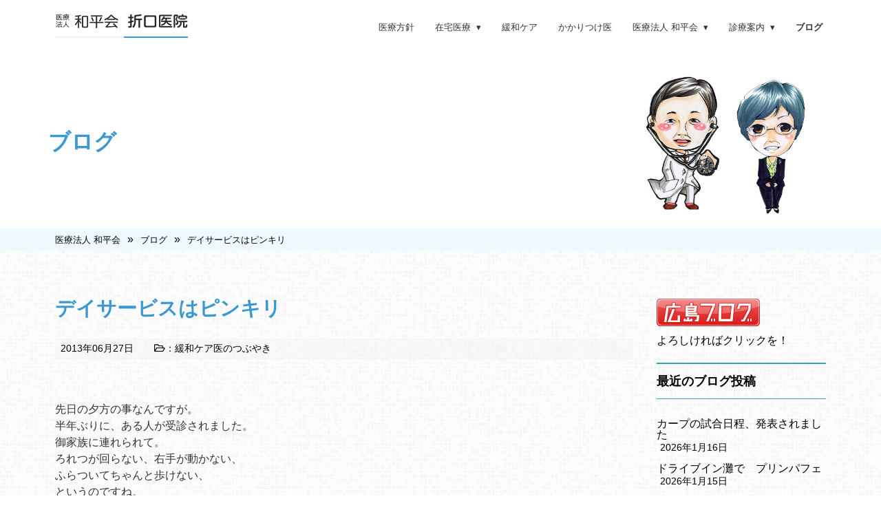

--- FILE ---
content_type: text/html; charset=utf-8
request_url: https://www.google.com/recaptcha/api2/anchor?ar=1&k=6Le_JUYaAAAAAFlfWNcT64b2FYAoYvQkKPrP0BPN&co=aHR0cHM6Ly93YWhlaS5vci5qcDo0NDM.&hl=en&v=PoyoqOPhxBO7pBk68S4YbpHZ&theme=light&size=normal&anchor-ms=20000&execute-ms=30000&cb=m2iccd2ulad3
body_size: 50312
content:
<!DOCTYPE HTML><html dir="ltr" lang="en"><head><meta http-equiv="Content-Type" content="text/html; charset=UTF-8">
<meta http-equiv="X-UA-Compatible" content="IE=edge">
<title>reCAPTCHA</title>
<style type="text/css">
/* cyrillic-ext */
@font-face {
  font-family: 'Roboto';
  font-style: normal;
  font-weight: 400;
  font-stretch: 100%;
  src: url(//fonts.gstatic.com/s/roboto/v48/KFO7CnqEu92Fr1ME7kSn66aGLdTylUAMa3GUBHMdazTgWw.woff2) format('woff2');
  unicode-range: U+0460-052F, U+1C80-1C8A, U+20B4, U+2DE0-2DFF, U+A640-A69F, U+FE2E-FE2F;
}
/* cyrillic */
@font-face {
  font-family: 'Roboto';
  font-style: normal;
  font-weight: 400;
  font-stretch: 100%;
  src: url(//fonts.gstatic.com/s/roboto/v48/KFO7CnqEu92Fr1ME7kSn66aGLdTylUAMa3iUBHMdazTgWw.woff2) format('woff2');
  unicode-range: U+0301, U+0400-045F, U+0490-0491, U+04B0-04B1, U+2116;
}
/* greek-ext */
@font-face {
  font-family: 'Roboto';
  font-style: normal;
  font-weight: 400;
  font-stretch: 100%;
  src: url(//fonts.gstatic.com/s/roboto/v48/KFO7CnqEu92Fr1ME7kSn66aGLdTylUAMa3CUBHMdazTgWw.woff2) format('woff2');
  unicode-range: U+1F00-1FFF;
}
/* greek */
@font-face {
  font-family: 'Roboto';
  font-style: normal;
  font-weight: 400;
  font-stretch: 100%;
  src: url(//fonts.gstatic.com/s/roboto/v48/KFO7CnqEu92Fr1ME7kSn66aGLdTylUAMa3-UBHMdazTgWw.woff2) format('woff2');
  unicode-range: U+0370-0377, U+037A-037F, U+0384-038A, U+038C, U+038E-03A1, U+03A3-03FF;
}
/* math */
@font-face {
  font-family: 'Roboto';
  font-style: normal;
  font-weight: 400;
  font-stretch: 100%;
  src: url(//fonts.gstatic.com/s/roboto/v48/KFO7CnqEu92Fr1ME7kSn66aGLdTylUAMawCUBHMdazTgWw.woff2) format('woff2');
  unicode-range: U+0302-0303, U+0305, U+0307-0308, U+0310, U+0312, U+0315, U+031A, U+0326-0327, U+032C, U+032F-0330, U+0332-0333, U+0338, U+033A, U+0346, U+034D, U+0391-03A1, U+03A3-03A9, U+03B1-03C9, U+03D1, U+03D5-03D6, U+03F0-03F1, U+03F4-03F5, U+2016-2017, U+2034-2038, U+203C, U+2040, U+2043, U+2047, U+2050, U+2057, U+205F, U+2070-2071, U+2074-208E, U+2090-209C, U+20D0-20DC, U+20E1, U+20E5-20EF, U+2100-2112, U+2114-2115, U+2117-2121, U+2123-214F, U+2190, U+2192, U+2194-21AE, U+21B0-21E5, U+21F1-21F2, U+21F4-2211, U+2213-2214, U+2216-22FF, U+2308-230B, U+2310, U+2319, U+231C-2321, U+2336-237A, U+237C, U+2395, U+239B-23B7, U+23D0, U+23DC-23E1, U+2474-2475, U+25AF, U+25B3, U+25B7, U+25BD, U+25C1, U+25CA, U+25CC, U+25FB, U+266D-266F, U+27C0-27FF, U+2900-2AFF, U+2B0E-2B11, U+2B30-2B4C, U+2BFE, U+3030, U+FF5B, U+FF5D, U+1D400-1D7FF, U+1EE00-1EEFF;
}
/* symbols */
@font-face {
  font-family: 'Roboto';
  font-style: normal;
  font-weight: 400;
  font-stretch: 100%;
  src: url(//fonts.gstatic.com/s/roboto/v48/KFO7CnqEu92Fr1ME7kSn66aGLdTylUAMaxKUBHMdazTgWw.woff2) format('woff2');
  unicode-range: U+0001-000C, U+000E-001F, U+007F-009F, U+20DD-20E0, U+20E2-20E4, U+2150-218F, U+2190, U+2192, U+2194-2199, U+21AF, U+21E6-21F0, U+21F3, U+2218-2219, U+2299, U+22C4-22C6, U+2300-243F, U+2440-244A, U+2460-24FF, U+25A0-27BF, U+2800-28FF, U+2921-2922, U+2981, U+29BF, U+29EB, U+2B00-2BFF, U+4DC0-4DFF, U+FFF9-FFFB, U+10140-1018E, U+10190-1019C, U+101A0, U+101D0-101FD, U+102E0-102FB, U+10E60-10E7E, U+1D2C0-1D2D3, U+1D2E0-1D37F, U+1F000-1F0FF, U+1F100-1F1AD, U+1F1E6-1F1FF, U+1F30D-1F30F, U+1F315, U+1F31C, U+1F31E, U+1F320-1F32C, U+1F336, U+1F378, U+1F37D, U+1F382, U+1F393-1F39F, U+1F3A7-1F3A8, U+1F3AC-1F3AF, U+1F3C2, U+1F3C4-1F3C6, U+1F3CA-1F3CE, U+1F3D4-1F3E0, U+1F3ED, U+1F3F1-1F3F3, U+1F3F5-1F3F7, U+1F408, U+1F415, U+1F41F, U+1F426, U+1F43F, U+1F441-1F442, U+1F444, U+1F446-1F449, U+1F44C-1F44E, U+1F453, U+1F46A, U+1F47D, U+1F4A3, U+1F4B0, U+1F4B3, U+1F4B9, U+1F4BB, U+1F4BF, U+1F4C8-1F4CB, U+1F4D6, U+1F4DA, U+1F4DF, U+1F4E3-1F4E6, U+1F4EA-1F4ED, U+1F4F7, U+1F4F9-1F4FB, U+1F4FD-1F4FE, U+1F503, U+1F507-1F50B, U+1F50D, U+1F512-1F513, U+1F53E-1F54A, U+1F54F-1F5FA, U+1F610, U+1F650-1F67F, U+1F687, U+1F68D, U+1F691, U+1F694, U+1F698, U+1F6AD, U+1F6B2, U+1F6B9-1F6BA, U+1F6BC, U+1F6C6-1F6CF, U+1F6D3-1F6D7, U+1F6E0-1F6EA, U+1F6F0-1F6F3, U+1F6F7-1F6FC, U+1F700-1F7FF, U+1F800-1F80B, U+1F810-1F847, U+1F850-1F859, U+1F860-1F887, U+1F890-1F8AD, U+1F8B0-1F8BB, U+1F8C0-1F8C1, U+1F900-1F90B, U+1F93B, U+1F946, U+1F984, U+1F996, U+1F9E9, U+1FA00-1FA6F, U+1FA70-1FA7C, U+1FA80-1FA89, U+1FA8F-1FAC6, U+1FACE-1FADC, U+1FADF-1FAE9, U+1FAF0-1FAF8, U+1FB00-1FBFF;
}
/* vietnamese */
@font-face {
  font-family: 'Roboto';
  font-style: normal;
  font-weight: 400;
  font-stretch: 100%;
  src: url(//fonts.gstatic.com/s/roboto/v48/KFO7CnqEu92Fr1ME7kSn66aGLdTylUAMa3OUBHMdazTgWw.woff2) format('woff2');
  unicode-range: U+0102-0103, U+0110-0111, U+0128-0129, U+0168-0169, U+01A0-01A1, U+01AF-01B0, U+0300-0301, U+0303-0304, U+0308-0309, U+0323, U+0329, U+1EA0-1EF9, U+20AB;
}
/* latin-ext */
@font-face {
  font-family: 'Roboto';
  font-style: normal;
  font-weight: 400;
  font-stretch: 100%;
  src: url(//fonts.gstatic.com/s/roboto/v48/KFO7CnqEu92Fr1ME7kSn66aGLdTylUAMa3KUBHMdazTgWw.woff2) format('woff2');
  unicode-range: U+0100-02BA, U+02BD-02C5, U+02C7-02CC, U+02CE-02D7, U+02DD-02FF, U+0304, U+0308, U+0329, U+1D00-1DBF, U+1E00-1E9F, U+1EF2-1EFF, U+2020, U+20A0-20AB, U+20AD-20C0, U+2113, U+2C60-2C7F, U+A720-A7FF;
}
/* latin */
@font-face {
  font-family: 'Roboto';
  font-style: normal;
  font-weight: 400;
  font-stretch: 100%;
  src: url(//fonts.gstatic.com/s/roboto/v48/KFO7CnqEu92Fr1ME7kSn66aGLdTylUAMa3yUBHMdazQ.woff2) format('woff2');
  unicode-range: U+0000-00FF, U+0131, U+0152-0153, U+02BB-02BC, U+02C6, U+02DA, U+02DC, U+0304, U+0308, U+0329, U+2000-206F, U+20AC, U+2122, U+2191, U+2193, U+2212, U+2215, U+FEFF, U+FFFD;
}
/* cyrillic-ext */
@font-face {
  font-family: 'Roboto';
  font-style: normal;
  font-weight: 500;
  font-stretch: 100%;
  src: url(//fonts.gstatic.com/s/roboto/v48/KFO7CnqEu92Fr1ME7kSn66aGLdTylUAMa3GUBHMdazTgWw.woff2) format('woff2');
  unicode-range: U+0460-052F, U+1C80-1C8A, U+20B4, U+2DE0-2DFF, U+A640-A69F, U+FE2E-FE2F;
}
/* cyrillic */
@font-face {
  font-family: 'Roboto';
  font-style: normal;
  font-weight: 500;
  font-stretch: 100%;
  src: url(//fonts.gstatic.com/s/roboto/v48/KFO7CnqEu92Fr1ME7kSn66aGLdTylUAMa3iUBHMdazTgWw.woff2) format('woff2');
  unicode-range: U+0301, U+0400-045F, U+0490-0491, U+04B0-04B1, U+2116;
}
/* greek-ext */
@font-face {
  font-family: 'Roboto';
  font-style: normal;
  font-weight: 500;
  font-stretch: 100%;
  src: url(//fonts.gstatic.com/s/roboto/v48/KFO7CnqEu92Fr1ME7kSn66aGLdTylUAMa3CUBHMdazTgWw.woff2) format('woff2');
  unicode-range: U+1F00-1FFF;
}
/* greek */
@font-face {
  font-family: 'Roboto';
  font-style: normal;
  font-weight: 500;
  font-stretch: 100%;
  src: url(//fonts.gstatic.com/s/roboto/v48/KFO7CnqEu92Fr1ME7kSn66aGLdTylUAMa3-UBHMdazTgWw.woff2) format('woff2');
  unicode-range: U+0370-0377, U+037A-037F, U+0384-038A, U+038C, U+038E-03A1, U+03A3-03FF;
}
/* math */
@font-face {
  font-family: 'Roboto';
  font-style: normal;
  font-weight: 500;
  font-stretch: 100%;
  src: url(//fonts.gstatic.com/s/roboto/v48/KFO7CnqEu92Fr1ME7kSn66aGLdTylUAMawCUBHMdazTgWw.woff2) format('woff2');
  unicode-range: U+0302-0303, U+0305, U+0307-0308, U+0310, U+0312, U+0315, U+031A, U+0326-0327, U+032C, U+032F-0330, U+0332-0333, U+0338, U+033A, U+0346, U+034D, U+0391-03A1, U+03A3-03A9, U+03B1-03C9, U+03D1, U+03D5-03D6, U+03F0-03F1, U+03F4-03F5, U+2016-2017, U+2034-2038, U+203C, U+2040, U+2043, U+2047, U+2050, U+2057, U+205F, U+2070-2071, U+2074-208E, U+2090-209C, U+20D0-20DC, U+20E1, U+20E5-20EF, U+2100-2112, U+2114-2115, U+2117-2121, U+2123-214F, U+2190, U+2192, U+2194-21AE, U+21B0-21E5, U+21F1-21F2, U+21F4-2211, U+2213-2214, U+2216-22FF, U+2308-230B, U+2310, U+2319, U+231C-2321, U+2336-237A, U+237C, U+2395, U+239B-23B7, U+23D0, U+23DC-23E1, U+2474-2475, U+25AF, U+25B3, U+25B7, U+25BD, U+25C1, U+25CA, U+25CC, U+25FB, U+266D-266F, U+27C0-27FF, U+2900-2AFF, U+2B0E-2B11, U+2B30-2B4C, U+2BFE, U+3030, U+FF5B, U+FF5D, U+1D400-1D7FF, U+1EE00-1EEFF;
}
/* symbols */
@font-face {
  font-family: 'Roboto';
  font-style: normal;
  font-weight: 500;
  font-stretch: 100%;
  src: url(//fonts.gstatic.com/s/roboto/v48/KFO7CnqEu92Fr1ME7kSn66aGLdTylUAMaxKUBHMdazTgWw.woff2) format('woff2');
  unicode-range: U+0001-000C, U+000E-001F, U+007F-009F, U+20DD-20E0, U+20E2-20E4, U+2150-218F, U+2190, U+2192, U+2194-2199, U+21AF, U+21E6-21F0, U+21F3, U+2218-2219, U+2299, U+22C4-22C6, U+2300-243F, U+2440-244A, U+2460-24FF, U+25A0-27BF, U+2800-28FF, U+2921-2922, U+2981, U+29BF, U+29EB, U+2B00-2BFF, U+4DC0-4DFF, U+FFF9-FFFB, U+10140-1018E, U+10190-1019C, U+101A0, U+101D0-101FD, U+102E0-102FB, U+10E60-10E7E, U+1D2C0-1D2D3, U+1D2E0-1D37F, U+1F000-1F0FF, U+1F100-1F1AD, U+1F1E6-1F1FF, U+1F30D-1F30F, U+1F315, U+1F31C, U+1F31E, U+1F320-1F32C, U+1F336, U+1F378, U+1F37D, U+1F382, U+1F393-1F39F, U+1F3A7-1F3A8, U+1F3AC-1F3AF, U+1F3C2, U+1F3C4-1F3C6, U+1F3CA-1F3CE, U+1F3D4-1F3E0, U+1F3ED, U+1F3F1-1F3F3, U+1F3F5-1F3F7, U+1F408, U+1F415, U+1F41F, U+1F426, U+1F43F, U+1F441-1F442, U+1F444, U+1F446-1F449, U+1F44C-1F44E, U+1F453, U+1F46A, U+1F47D, U+1F4A3, U+1F4B0, U+1F4B3, U+1F4B9, U+1F4BB, U+1F4BF, U+1F4C8-1F4CB, U+1F4D6, U+1F4DA, U+1F4DF, U+1F4E3-1F4E6, U+1F4EA-1F4ED, U+1F4F7, U+1F4F9-1F4FB, U+1F4FD-1F4FE, U+1F503, U+1F507-1F50B, U+1F50D, U+1F512-1F513, U+1F53E-1F54A, U+1F54F-1F5FA, U+1F610, U+1F650-1F67F, U+1F687, U+1F68D, U+1F691, U+1F694, U+1F698, U+1F6AD, U+1F6B2, U+1F6B9-1F6BA, U+1F6BC, U+1F6C6-1F6CF, U+1F6D3-1F6D7, U+1F6E0-1F6EA, U+1F6F0-1F6F3, U+1F6F7-1F6FC, U+1F700-1F7FF, U+1F800-1F80B, U+1F810-1F847, U+1F850-1F859, U+1F860-1F887, U+1F890-1F8AD, U+1F8B0-1F8BB, U+1F8C0-1F8C1, U+1F900-1F90B, U+1F93B, U+1F946, U+1F984, U+1F996, U+1F9E9, U+1FA00-1FA6F, U+1FA70-1FA7C, U+1FA80-1FA89, U+1FA8F-1FAC6, U+1FACE-1FADC, U+1FADF-1FAE9, U+1FAF0-1FAF8, U+1FB00-1FBFF;
}
/* vietnamese */
@font-face {
  font-family: 'Roboto';
  font-style: normal;
  font-weight: 500;
  font-stretch: 100%;
  src: url(//fonts.gstatic.com/s/roboto/v48/KFO7CnqEu92Fr1ME7kSn66aGLdTylUAMa3OUBHMdazTgWw.woff2) format('woff2');
  unicode-range: U+0102-0103, U+0110-0111, U+0128-0129, U+0168-0169, U+01A0-01A1, U+01AF-01B0, U+0300-0301, U+0303-0304, U+0308-0309, U+0323, U+0329, U+1EA0-1EF9, U+20AB;
}
/* latin-ext */
@font-face {
  font-family: 'Roboto';
  font-style: normal;
  font-weight: 500;
  font-stretch: 100%;
  src: url(//fonts.gstatic.com/s/roboto/v48/KFO7CnqEu92Fr1ME7kSn66aGLdTylUAMa3KUBHMdazTgWw.woff2) format('woff2');
  unicode-range: U+0100-02BA, U+02BD-02C5, U+02C7-02CC, U+02CE-02D7, U+02DD-02FF, U+0304, U+0308, U+0329, U+1D00-1DBF, U+1E00-1E9F, U+1EF2-1EFF, U+2020, U+20A0-20AB, U+20AD-20C0, U+2113, U+2C60-2C7F, U+A720-A7FF;
}
/* latin */
@font-face {
  font-family: 'Roboto';
  font-style: normal;
  font-weight: 500;
  font-stretch: 100%;
  src: url(//fonts.gstatic.com/s/roboto/v48/KFO7CnqEu92Fr1ME7kSn66aGLdTylUAMa3yUBHMdazQ.woff2) format('woff2');
  unicode-range: U+0000-00FF, U+0131, U+0152-0153, U+02BB-02BC, U+02C6, U+02DA, U+02DC, U+0304, U+0308, U+0329, U+2000-206F, U+20AC, U+2122, U+2191, U+2193, U+2212, U+2215, U+FEFF, U+FFFD;
}
/* cyrillic-ext */
@font-face {
  font-family: 'Roboto';
  font-style: normal;
  font-weight: 900;
  font-stretch: 100%;
  src: url(//fonts.gstatic.com/s/roboto/v48/KFO7CnqEu92Fr1ME7kSn66aGLdTylUAMa3GUBHMdazTgWw.woff2) format('woff2');
  unicode-range: U+0460-052F, U+1C80-1C8A, U+20B4, U+2DE0-2DFF, U+A640-A69F, U+FE2E-FE2F;
}
/* cyrillic */
@font-face {
  font-family: 'Roboto';
  font-style: normal;
  font-weight: 900;
  font-stretch: 100%;
  src: url(//fonts.gstatic.com/s/roboto/v48/KFO7CnqEu92Fr1ME7kSn66aGLdTylUAMa3iUBHMdazTgWw.woff2) format('woff2');
  unicode-range: U+0301, U+0400-045F, U+0490-0491, U+04B0-04B1, U+2116;
}
/* greek-ext */
@font-face {
  font-family: 'Roboto';
  font-style: normal;
  font-weight: 900;
  font-stretch: 100%;
  src: url(//fonts.gstatic.com/s/roboto/v48/KFO7CnqEu92Fr1ME7kSn66aGLdTylUAMa3CUBHMdazTgWw.woff2) format('woff2');
  unicode-range: U+1F00-1FFF;
}
/* greek */
@font-face {
  font-family: 'Roboto';
  font-style: normal;
  font-weight: 900;
  font-stretch: 100%;
  src: url(//fonts.gstatic.com/s/roboto/v48/KFO7CnqEu92Fr1ME7kSn66aGLdTylUAMa3-UBHMdazTgWw.woff2) format('woff2');
  unicode-range: U+0370-0377, U+037A-037F, U+0384-038A, U+038C, U+038E-03A1, U+03A3-03FF;
}
/* math */
@font-face {
  font-family: 'Roboto';
  font-style: normal;
  font-weight: 900;
  font-stretch: 100%;
  src: url(//fonts.gstatic.com/s/roboto/v48/KFO7CnqEu92Fr1ME7kSn66aGLdTylUAMawCUBHMdazTgWw.woff2) format('woff2');
  unicode-range: U+0302-0303, U+0305, U+0307-0308, U+0310, U+0312, U+0315, U+031A, U+0326-0327, U+032C, U+032F-0330, U+0332-0333, U+0338, U+033A, U+0346, U+034D, U+0391-03A1, U+03A3-03A9, U+03B1-03C9, U+03D1, U+03D5-03D6, U+03F0-03F1, U+03F4-03F5, U+2016-2017, U+2034-2038, U+203C, U+2040, U+2043, U+2047, U+2050, U+2057, U+205F, U+2070-2071, U+2074-208E, U+2090-209C, U+20D0-20DC, U+20E1, U+20E5-20EF, U+2100-2112, U+2114-2115, U+2117-2121, U+2123-214F, U+2190, U+2192, U+2194-21AE, U+21B0-21E5, U+21F1-21F2, U+21F4-2211, U+2213-2214, U+2216-22FF, U+2308-230B, U+2310, U+2319, U+231C-2321, U+2336-237A, U+237C, U+2395, U+239B-23B7, U+23D0, U+23DC-23E1, U+2474-2475, U+25AF, U+25B3, U+25B7, U+25BD, U+25C1, U+25CA, U+25CC, U+25FB, U+266D-266F, U+27C0-27FF, U+2900-2AFF, U+2B0E-2B11, U+2B30-2B4C, U+2BFE, U+3030, U+FF5B, U+FF5D, U+1D400-1D7FF, U+1EE00-1EEFF;
}
/* symbols */
@font-face {
  font-family: 'Roboto';
  font-style: normal;
  font-weight: 900;
  font-stretch: 100%;
  src: url(//fonts.gstatic.com/s/roboto/v48/KFO7CnqEu92Fr1ME7kSn66aGLdTylUAMaxKUBHMdazTgWw.woff2) format('woff2');
  unicode-range: U+0001-000C, U+000E-001F, U+007F-009F, U+20DD-20E0, U+20E2-20E4, U+2150-218F, U+2190, U+2192, U+2194-2199, U+21AF, U+21E6-21F0, U+21F3, U+2218-2219, U+2299, U+22C4-22C6, U+2300-243F, U+2440-244A, U+2460-24FF, U+25A0-27BF, U+2800-28FF, U+2921-2922, U+2981, U+29BF, U+29EB, U+2B00-2BFF, U+4DC0-4DFF, U+FFF9-FFFB, U+10140-1018E, U+10190-1019C, U+101A0, U+101D0-101FD, U+102E0-102FB, U+10E60-10E7E, U+1D2C0-1D2D3, U+1D2E0-1D37F, U+1F000-1F0FF, U+1F100-1F1AD, U+1F1E6-1F1FF, U+1F30D-1F30F, U+1F315, U+1F31C, U+1F31E, U+1F320-1F32C, U+1F336, U+1F378, U+1F37D, U+1F382, U+1F393-1F39F, U+1F3A7-1F3A8, U+1F3AC-1F3AF, U+1F3C2, U+1F3C4-1F3C6, U+1F3CA-1F3CE, U+1F3D4-1F3E0, U+1F3ED, U+1F3F1-1F3F3, U+1F3F5-1F3F7, U+1F408, U+1F415, U+1F41F, U+1F426, U+1F43F, U+1F441-1F442, U+1F444, U+1F446-1F449, U+1F44C-1F44E, U+1F453, U+1F46A, U+1F47D, U+1F4A3, U+1F4B0, U+1F4B3, U+1F4B9, U+1F4BB, U+1F4BF, U+1F4C8-1F4CB, U+1F4D6, U+1F4DA, U+1F4DF, U+1F4E3-1F4E6, U+1F4EA-1F4ED, U+1F4F7, U+1F4F9-1F4FB, U+1F4FD-1F4FE, U+1F503, U+1F507-1F50B, U+1F50D, U+1F512-1F513, U+1F53E-1F54A, U+1F54F-1F5FA, U+1F610, U+1F650-1F67F, U+1F687, U+1F68D, U+1F691, U+1F694, U+1F698, U+1F6AD, U+1F6B2, U+1F6B9-1F6BA, U+1F6BC, U+1F6C6-1F6CF, U+1F6D3-1F6D7, U+1F6E0-1F6EA, U+1F6F0-1F6F3, U+1F6F7-1F6FC, U+1F700-1F7FF, U+1F800-1F80B, U+1F810-1F847, U+1F850-1F859, U+1F860-1F887, U+1F890-1F8AD, U+1F8B0-1F8BB, U+1F8C0-1F8C1, U+1F900-1F90B, U+1F93B, U+1F946, U+1F984, U+1F996, U+1F9E9, U+1FA00-1FA6F, U+1FA70-1FA7C, U+1FA80-1FA89, U+1FA8F-1FAC6, U+1FACE-1FADC, U+1FADF-1FAE9, U+1FAF0-1FAF8, U+1FB00-1FBFF;
}
/* vietnamese */
@font-face {
  font-family: 'Roboto';
  font-style: normal;
  font-weight: 900;
  font-stretch: 100%;
  src: url(//fonts.gstatic.com/s/roboto/v48/KFO7CnqEu92Fr1ME7kSn66aGLdTylUAMa3OUBHMdazTgWw.woff2) format('woff2');
  unicode-range: U+0102-0103, U+0110-0111, U+0128-0129, U+0168-0169, U+01A0-01A1, U+01AF-01B0, U+0300-0301, U+0303-0304, U+0308-0309, U+0323, U+0329, U+1EA0-1EF9, U+20AB;
}
/* latin-ext */
@font-face {
  font-family: 'Roboto';
  font-style: normal;
  font-weight: 900;
  font-stretch: 100%;
  src: url(//fonts.gstatic.com/s/roboto/v48/KFO7CnqEu92Fr1ME7kSn66aGLdTylUAMa3KUBHMdazTgWw.woff2) format('woff2');
  unicode-range: U+0100-02BA, U+02BD-02C5, U+02C7-02CC, U+02CE-02D7, U+02DD-02FF, U+0304, U+0308, U+0329, U+1D00-1DBF, U+1E00-1E9F, U+1EF2-1EFF, U+2020, U+20A0-20AB, U+20AD-20C0, U+2113, U+2C60-2C7F, U+A720-A7FF;
}
/* latin */
@font-face {
  font-family: 'Roboto';
  font-style: normal;
  font-weight: 900;
  font-stretch: 100%;
  src: url(//fonts.gstatic.com/s/roboto/v48/KFO7CnqEu92Fr1ME7kSn66aGLdTylUAMa3yUBHMdazQ.woff2) format('woff2');
  unicode-range: U+0000-00FF, U+0131, U+0152-0153, U+02BB-02BC, U+02C6, U+02DA, U+02DC, U+0304, U+0308, U+0329, U+2000-206F, U+20AC, U+2122, U+2191, U+2193, U+2212, U+2215, U+FEFF, U+FFFD;
}

</style>
<link rel="stylesheet" type="text/css" href="https://www.gstatic.com/recaptcha/releases/PoyoqOPhxBO7pBk68S4YbpHZ/styles__ltr.css">
<script nonce="sv0SZVQVPEurIwZjilDT7g" type="text/javascript">window['__recaptcha_api'] = 'https://www.google.com/recaptcha/api2/';</script>
<script type="text/javascript" src="https://www.gstatic.com/recaptcha/releases/PoyoqOPhxBO7pBk68S4YbpHZ/recaptcha__en.js" nonce="sv0SZVQVPEurIwZjilDT7g">
      
    </script></head>
<body><div id="rc-anchor-alert" class="rc-anchor-alert"></div>
<input type="hidden" id="recaptcha-token" value="[base64]">
<script type="text/javascript" nonce="sv0SZVQVPEurIwZjilDT7g">
      recaptcha.anchor.Main.init("[\x22ainput\x22,[\x22bgdata\x22,\x22\x22,\[base64]/[base64]/[base64]/[base64]/[base64]/[base64]/[base64]/[base64]/[base64]/[base64]\\u003d\x22,\[base64]\\u003d\x22,\x22J8K3HDcrY3szGw0xwrDCj2TDqg/CoMOcw6Evwq8mw6zDisKiw4dsRMOowrvDu8OEPjTCnmbDm8KPwqA8wqYOw4Q/OV7CtWBfw50OfxPCmMOpEsO8SHnCum0IIMOawr8BdW8ON8ODw4bCph8vwobDqsK8w4vDjMOpHRtWRcKSwrzCssOidD/Cg8OCw6nChCfCn8OiwqHCtsKlwqJVPg3CrMKGUcOAeiLCq8K7wonClj8cwpnDl1wGwpDCswwLwpXCoMKlwoxmw6QVwonDs8KdSsObwp3DqidWw7sqwr9Nw4LDqcKtw7UHw7JjLMOKJCzDmU/DosOow507w7gQw5wow4ofeSxFA8K7GMKbwpUKGl7DpxbDo8OVQ1k1EsK+J2Zmw4sfw6vDicOqw6vCucK0BMKAdMOKX1DDvcK2J8KOw6LCncOSO8OlwqXCl1XDg2/DrT3DgCo5B8KiB8O1WgfDgcKLA2Ybw4zCmT7Cjmk7wpXDvMKcw4Iawq3CuMOBA8KKNMK6OMOGwrMVET7CqVV9Yg7CscOGahEkBcKDwoszwqMlQcOYw7BXw71jwoJTVcOZEcK8w7NrbzZuw6NtwoHCucOKYcOjZSHCpMOUw5d3w6/DjcKPYsO9w5PDq8OlwrQ+w77CmMOFBEXDoVYzwqPDusOtZ2Juc8OYC2/Di8Kewqhaw7vDjMOTwrUWwqTDtHpow7FgwoIvwqsaXwTCiWnCj1rClFzCosOYdELCh19RbsK0QiPCjsOgw4oJDCJhYXl9LMOUw7DCgsOWLnjDiy4PGksMYHLCvCNLUhEFXQUoUcKUPnrDp8O3IMKfwo/DjcKsTV8+RQjCjsOYdcKcw7XDtk3Dg1PDpcOfwq7Cpz9YPcKzwqfCghXCoHfCqsKUwrLDmsOKUVlrMHvDmEUbeC9EI8OeworCq3h4eVZzeAvCvcKcQsOpfMOWE8KMP8Ojwrp6KgXDh8OeHVTDj8KVw5gCOcOVw5d4wrzCnHdKwr3DkFU4IsOEbsOdTcOKWlfCjG/Dpytmwq/DuR/Crl8yFVPDq8K2OcOlSy/[base64]/[base64]/DslrCpsOPCh3DhC1jPVpYw4vCvQTDlhDDpjUUXw3CpTzDnnt8UAQbwrvDgcOyWGzDv15JFBpHdMOiwpvDtQptwoYCw7sDw7QJwp7CqcKiGiPDjcKvwo8CwrPDs1AVw75nLGQ4e2DCnEbCl3Ydw6cJdsO7GDt0w6jCl8Otwo/DvT43MsOvw4d7ZHUFwo3ClsKJwoHDqsOuw53CgcOUw7/DoMKje0grwpXDiSo/[base64]/DmcKOfMKKwp5Ew75ZWsKXwpvCgMKNwpXDtiTCksKKw5DDp8OrV1/DpisETsOSw4rDr8KXwrYtLDA4PAXCtCRuwpTCikIjw4jCp8Ovw6bCnsOjwq3DhkLDicO5w6fDhFbCtFnDkcK8Dg91wpxjTzTCtcOhw4/[base64]/DhXRKw4DCt1TDmWnCpcKqw6HDliZeAsO0w5AqXj/CscKcIkYRw48YLcORbxZGdMOWwqhHfsKvw7jDrl/Ci8KgwqoXw49TC8Olw6QHWXI+cD9Rw6YtVTHDvkYnw4fDuMKkdmwDfcKbP8KMLFltw7vCr3prajxLJ8KnwpzDnjMOwoNXw7RBGmLDtXrCmMKxC8KNwqvDtsOiwp/DtsOlODPCpcKfdRjCu8KrwrdIwoLDuMKtwrxVaMOVwq9lwpsPw5LDs1Epw4hoaMOSwqogFMO6w5PCmcOzw5kxwovDtsOHcsKLw61uwo/[base64]/[base64]/[base64]/CiMOLwq4gb8OHwo0iIcOjW8OydsOKJjJAw7M7woBYw7HCkHnDuzPCoMOaw5HCjcKEKMKHw4PCkzvDtMKbf8O3UEU1Li48FMKew4fCoAgJw6PCqEjCrS/CpCt0wrXDjcK+w6p0CHh+w77ClEfCj8KLJlltw61cQMKPwqUbwqxnw5DCikHDkkpxw7Q6wp89w5TDj8KMwo3Dv8KHw4wFP8KKw6LCtTHDncODeULCtVTCl8OPHkTCscKteD3CoMKjwpcRKDcdwqPDimkvX8OLecOdwpnCkxbCu8KbCMOAwr/DnVh5PgXCty7DocKjwpVZwrzClsOAwr7DvybDtsKIw5/CkTZ1wrjCnCXCl8KRHyMSBEjClcKKJS/[base64]/wqTCvsK8eMO4aSFzw41/O8KhMsKAwrBbw4PCqMOdczgdw64awobCohLCkcOLd8O+OyLDo8OjwrRtw6Uew4zDhV/Dmw5Sw7YYbArCgTkoOMO9wqvDtQ0jwq7CssOnZh83w7fClsKjw7XDgMOhDwVGw49UwqTCoyViVw3DnDXCgsOmwpDCqSBtK8KuB8OswqLCkGzCrF3DusKqBm5Yw5FiOjDDnsODUMOLw4nDgXTCosKew7IqbF9Ew6bDnsOwwrskwobDuUvDh3TDu1MZwrXDn8K6w4/[base64]/w7V5wqHCjmB7wqnCjHHDmsKgw7JTw6nDt8OwwpEnUsOpA8OzwqHDpsKTwpc2Tjo+wot9w4PChXnCuSIHHhgoDSnCkMK4VsK/[base64]/CucKmKMK4w7Y/X3sTMMKTZMOpw7jCt8OwwrhLb8O2b8OEw4UWw6jDh8KAQ3/DrShlwpFzBi9Cw4LDtHnCp8O5YFI3wq4AFwjCn8OxwqfCnsOJwoHCscKYwoXDkQYTwpzCjV/[base64]/ClMKSdx9kw6k6w7bDrMOww7Mrw7LDrDMfwpXCvBbCg1DDqMKHwqcJwqfClMOCwrZbw47DkcOAw73DqMO1UMOGImfDt2k4wo/CgsOBwpxhwr/DpcOuw70kF2TDosO2w5sOwpd4wobCkAVUwrYkwp/[base64]/CtsOaw5nDusKMGMO4wr7DlkjCvMOww7/DkB/[base64]/w6zDtcKIFGvDo00Yw5rDpUYbbcKJG0ZLw6rCv8OywpbDuMK2DGjCjGAkN8OJM8KpdsO2w4F9Cx/DlcO+w53DkcOGwrXCm8KVw6srHsKAwrDDgsOSUhvCvsOPVcOQw69lwrXCl8Kgwo1zEcOfQsKtwrwhwrrCjMK5fmTDmsKGw7/DhVcHwpMTb8Opwr5zdynDhMKyOltEw5bCsUZ5wrrDlH3CuzjDjhTDoQ9YwqHCu8K6wrDCtMOawoYPTcO0Q8OyTsKZN3nCrsKkdi9owpDDvUZ/wrkBAzoGIwgqwqHCqsOAwrfCp8K9w7FxwoYma2Bsw5pMc07CjcOQw5/CnsKbw7HCqF3CrnArw5/CpcKKB8OQfzPDsUnCm0jCpMK6di0OVnPCpVvDoMO0wqNoTXpAw7nDjWQJYEXCqVLDmg0QbjnCnsKXQsOpSQkXwol0DMK3w7UrcHMxQMOMw4/CpMKIDBVew7vDisKqP14pcsOmCMO7RyXCilkRwpzDkMKnwrQHJS3DtcKHKMKCP2rCkCvDpsKcOzJ8JUHCpMKCwo9yw58DOsKKZ8OpwqfCncOvQUVHwp5ocsOLIcKow7DCpT1VMMKpw4ZqFwcnKMO0w5vDhk/Dp8OVw6/DiMKsw7PCv8KOI8KcWxEpf0vDhsKrw6QTacOAw7fCq2DCvsOdw6PCoMKvw6/[base64]/CjQ/[base64]/DkBfDm8Oow7A5J3PCmU5DCMO7wpgFwq7DmsK/wqY3w6oYJsOqE8KnwpZhBsKywpTCusKbw61EwptSw7w/[base64]/[base64]/CmMOhcAhjTW0Ww7TDtlhFLMKAwr1Jwrkew4/Dj0DDsMOqLsKEQcK7IsOuwowFwqwbdWk6E0dmwodHwqMXw4c4NzrDi8OxLMOUw4Z8wqPCr8KXw5XDsFpywqrCpcKXBsOxw5XCusKiCnLCpW/[base64]/CpcO5PMOsJcKcwohkGgxSwp7DmmwrMsOywqDDicKNwpd9w4nCtTR8LRZDCsKIGMKSw4w9wrpdQsKSR3lywrfCkkrDjlPCtMKnw6XCucKCwpglw7hYFMOlw67ClsK/RUnCkStuwo/Dk1dCw5FoXsKwesOnNAoVwo0vWcO3wrHCq8KRMsO+JcKuwqBgbW/CuMK1DsKlbsKBEHdxwopnw5IJTsOkwpvDqMOEw7l0SMKxMGkew4UPw5LChXLDqsK+w70zwqTDicKQLsK+XcOKbxB1wrtWKC7Dk8KwKnNlw5/CkMKwesO0AhLCnHXCvjVTTsKmVcOsT8O8EcOkV8OMe8KIw7fClh/[base64]/Dv1Blw4tRZX4ZQcKGwrfDpWbDlAorw5HCjGnDqcO3JMOdw6kuwqPDpMKRwq9Nwq/ClMKmw6Jnw5hxwoDDmcOdw4TDggrDmQ3Cg8OJcz/CmcOZCcOpwo3Co1jDk8Klw6lTf8KHw5kXEcOiSMKrwpI1HMKhw6/CkcOeVzXDsl/DhEB2wo0kW1lOdAPCs1fDoMOvIw9/w4kewrFsw6rCocKYw7QGIMKkw655wpw7wrrCuB/DiVjCnsKVw7nDmn/CjsOKwpDCjjHCusOHTsK0G13CgirCo3LDhsOvLHVrwpXDtcO0w4sTdC0dwoXDtWrCg8KcQRDDp8OowqrCk8OHwpDDn8KOw6gOwq3CjR/Dh33Co13DgMK6PknDh8KjFcOjRcOHFUhYw5/[base64]/woHCt8OBesKIwoDClcOpwoDClMKxAsKEwrFMcMOLwofCgMKqw7rCqcK6w4toVMKZcMOUwpfDgMOVw7kcwpnDsMO/GRIEPkVrw7BoFyMuw7gCwqsRRXfCh8KUw79sw5BuSibDgMOZTBPCox8EwrTDmcK+fCrDhQ4MwrPDncKBw7LDiMKAwr8JwoB0PntSIcKjw7LCuUnCu3UTRgvDmcK3dsOywpLCjMKLw4TCocOaw7vDjD4Ew51yP8OqecOSw6/[base64]/CncKKNsKiA8KJDT/DrsOUwrfDqT/DvEo4ScKFwovDssOWw7Jtw5kcw73Cok/DkzpdI8OQw5fCi8KzPUhgeMKpw4VAwqrDukzCmMKpSEw3w5c7w6p9TMKGbjQRZMK4dsOhw7nCgzxrwrBSwrDDjGU/wqx6w77CpcKZJ8KUw6/DiBJjwq9hNzEow4XDt8Khw73DusKCWErDhkvCjMKnQCAydl3DrsKeLsO6Tgh2HAw3G1fDqMOXFFMiFnxawo3DigDCv8Kkw7pDw4TCv2Y2wpUjwpJue3jDssOHI8OCwqDChMKgcMOmd8OMExFAEX1nXwxdwqHDp2/CqVohElTDp8K/FVDDrMKhQEbCix8OY8KnbSfDrMKnwqXDu0I+dcK2U8OxwqU7wonCs8OeQhg8wrTCl8KzwqULTAvCj8KIw75ow4jCpsO5DMOWexZ9worCnsO+w4BQwpjCv1XDuzQvfsKrwowRB3soMMK0VMOcwqvDscKGw7/[base64]/DoDQTw7nCt8OzSTQcwpATL8KIP8OHaAvCtcKiwrwbKE/DpMOjE8K+wo4lwoHCg0rDpzPCjV4Nw78Mw7/[base64]/[base64]/DgsO9w63CrMKPRcKSFFzCiVNKw4Rtw4vCqcKgwoTCpcOUSMK6w6Fqwq0nwo/Cq8OFa152SXRBwpNqwq0rwpTCisKzw7vDtAbDoU7DrMKhCQPCtsKVRMOFJcKzQcKlRCbDvMOEwqkwwpvChE0zGD7CqMKtw7ksSsKGTUzCgTLDhHkvw4BcETVFwqccWcOkIiDCviHChcOLw41Twr5lw6LCqWbCqMKLwqc8w7Vwwq52w71pSg/CtMKawq8mLsKER8O4wqdZRQNtPCwABsOfw6I5w53DkUsTwrfDol0YfsOjDsKta8KjfcKww6JxDMO9w4o8worDoiZmwqUhHcKvwrs2JjFdwqI8JXXDi3Nrw4B+NsOnw5jCgcKwJkZUwrlmEyLCgBXCq8KJw5o6woNuw4zDqnzCtcOVwofDi8OCcRYJwq/DuWHDpMONAhrCnMOoYcK/wqPCmWPCl8KFCMO2Zm7Dlmt9wpDDscKLRsORwqrCrcOXw7zDtB0Qw4vCiDEdwqhewrNDwpTCiMOdF0nDoH5dRxApaA9OLMOWwrwuCMKyw5lkw6zDtMKsH8OQwr5rEiYcw6hqEyxgw4YZDsOSMCcyworDk8K3wq01VsOwbsO5w5nCh8KFwoh/wrXClsKnAMK9w7nDsGXCnAo2DcODFDfCllPCrm0iaEvCvMOIwosUw6FVWsKHRC7Ch8Omw57Dn8OjYE3DqsOZwpp5wpB1NHhrAcK9Tw9iwqXCoMO+TzQPSGJABMKUTMOUJw7Ctj8oXMOhCMODcAE8wrzDvsKAMsORw7taMGbDmGBhT2DDvcOtw4zDiw/Cu1bDlm/CocOfFT4yesKNT2VFw40FwpvClcOiM8KBEsKVID16w7PCuF8kFsK4w6PCtMKsBsKWw5rDicO4TShRe8OBPsKNw7TCmHzClMOyd2/ClsK5eyfDiMOWaj8wwphOwq4MwoDCjHnDnMOSw6gCU8OnF8OvMMKxEsOJXsKCQ8KKCcK3wrMnwo88wrpAwrpeRMK3L0PClsKySDMkbR0vDsOjWMK0EsKnwqoXHGzDpC/CsmfDuMK/w512XD7DisKJwoDDrMOUwrnCu8O8w6lfYcOADC4Iw4rCsMOCFlbCqwRbNsKuO0XCpcKXwphpSsK9w7hawoPDnMORCD4Lw6rCh8OjJB0/w7jDsCTDsxPDnMOzJcK0DQtIwoLCuAbCsmXDoBhvwrBYacOywp3Doj14wp1Mw5UhaMOfwroNRz3DgTDDlcKewr4JMcOXw6tzw7FOwotIw5ttw6YRw6/CkcKdC2LCmVIjw6oQwpnDj1vDj3wlw71jwqQkwqwlwqLDi3o4b8KzSsKtw57CpsOywrRSwqfDvMOLwqjDv30JwoIiw6fDqxHCtGrDvGnCqGbClcORw7fDm8KOeHJcwqh/wqDDgUTCk8KlwrnCjT5aPEfDocOIXTcpVMKBaS4Vwp/CoR3CicKeMlvCkMO4N8Oxw63CksOZw6XDuMKSwozDl2VswqR4IcKGwogxwqd+w4bCkjTDksO4WnnCtcOpV3/[base64]/Dg8OAFcK8wqfDhQTDh8O0ccOwWn9XZcO7TMOjJnFvS8O0B8ONwqzDmcOYw5bDkCxIw7dqw5zDjMOKeMKwVcKBT8OlGMOhYsKDw7DDvTzCoW7DqlNnJ8KCw4rCrcOTwozDnsKUUMOpwpzDv2sbJifCmDjCmzxJGsKKw6nDtC/DjEkxF8OwwqtKwpVTdgnChVQxfMK+woLCtMOgw4BCdsKfHMO4w4N5woM4wpLDjMKAwqAQQ07Ct8K5wpQRwpUxNMO8WsKxw7rDijQPQ8OqBsKqw73DpsOeECJqwpPDhALDpHbCnA5hKRcjEz3DvMO0GC8GworCqUvCpF3CrcO8wq7Dh8KufxvCjRbChh8/SF3Ci3fCtjjCrMOCORDCosKqw4rCv1xQw5dDw4rChxfCvcKiR8Osw7DDnsOiwqDCqCk/w7jDuiFRw5zCpMOwwo3CnV9OwobCrG3CicK1LMKcwrPClWM7wqRRVmXCn8KAwo4kwpdRXS9aw5PDiGNdwpx7w4/DixA0GjRNw6Q6wrXClHwaw5lmw7PDrHjDv8OFLMOaw67DvsKvfMOYw4EPe8KgwpwOwog6w6LDmMOrFW0MwpXCksOCwp0/w6/Cp0/Dv8ONDD7DrC9yw7jCrMK6w7dOw7Nqf8KTTwxxME5nP8KYBsKyw6t4XjbCkcOvUFXClMOuwo7DucKaw7IRQMK9CMKzD8O3Z3s0w4N2KSzCrcK0w6gUw5oXRTZHw7PDlxHCncONw6V3w7N/QMOOTsKDwpgJw547wrHDoBPDoMK0Ow9+wrPDkUrCojfCowLCgFLDkkzCtsOFwpoCKMOCeXBHC8KLV8K6Mh9ADCjCpgHDi8OYw7zCnDQJwp8WUWQTwpUdwo57w73CjD3Cqwpfw7M/Hk3CocK9wprCusOkHgl5RcK2QXI8woA1NcKrAcKueMKIwrRow57DmsKNw4xWw5d1WMKow6XCgnXDiDg9w7jCo8OMOsKtwrtEOVbCkjHCjcKOWMOWCsK8LS/Cu1YlM8O4w7rCnMOEwrBOw5TCmsOoIMOwGlZlIsKKFipnbn3CmcObw7QnwrTDkR7CrcOfYcKUw5tBZsKTw4vDk8KHQizCi2HCk8K7NMKQw77CrQnCqj8IAsO9JsKUwpvDsh/DmcKXwo/ChcKKwoMROznCg8OfIW4nNMKiwrITw503wq/CvGZ7wrkmwpjCogsyVnQfBmbCg8OteMKjWwMUw5xrbsOPwqgdT8Krwposw6/DkGEBQsKBNk94J8KdZWvCkUPCisOvdzzDlRo5wpJpUC4/[base64]/DhAh0e8KTM8ONXMKAH8OPBiPCrlTDvVLDtcKifcKJZsK2wqdpdMKfKMOvwroww5tmPFUXUMOzdy/CuMK9wrrDpsKjw6/CusOtIMK0XcOOVsOtIcOVwqhww4LCiA7CllhtfE/CmMOVZ13DiHEhXFzCkXcdwotPAsKLcRPCgS5Iw6IwwrzDpELDhMKlwqwlwqk3wocdJj/[base64]/wrpiw5PDlx3ClcOKw4rCtW3CoAfCtcO2TDswHsOowrl3wp3DqXtPw7tSwr1NCcOkw49uRwrChsOPwqs8wpgDfcOkEsKpwqlzwpI0w7Byw6bCuAnDtcOxb3HDgzdPw6HDscOLw7QpMT/[base64]/DjcO5wrdrdcOiOi5UJMOnX0xEwq4twrXDjUx5d3XCiinCncKHGsKGwqbCoGRCTMOuwqBuWsKtAzzDm1QeEEkJAnnCocOFwp/Dl8OYwpDDqMOrQcKCemg7w7nCtnBIwpEoG8K+eVDCmMKawpbCj8OAw4TCr8OXLMKJXMO/wpnCp3TCqcKYw4gPVGhCw53Dm8Osd8O/[base64]/CoWrCgcKWecOqNDIdw5ptPHbDtsKkH8OPwrR3wq8ywqo/wobDpcOUwqDCpWRMLHXDl8Kzw6XDucKLw73Ctw5Jwrhsw7XCq1LCgsOZWMKfwpPDnsKlXMOIeSc0TcOdwo/DlwHDqsOeRMKSw7tSwqUwwrbDhMOBw6PDmHvCvsKaGsKRwrvDosKgZMKZw7oKw5kKw7BCB8KrwqZMwr8/[base64]/wrzCtDYIw48Qw7Ukw5RODHQVwpvDhcKKZSVjw4VwWR92H8KgQsOdwqgQUE3DrcOle37DoUc4KcOlA2rCl8OrKMKafgVJbWfDs8K/WFpAw7vCvQnDi8OoIxjCvMKODXRPw5JTwosAw78Kw500S8OsIUfDrsKZI8OJDmhAwpfDjgjCicO6w6xYw48ee8Oww7F3w4NRwqDCp8K2wq86MHNYw5/[base64]/[base64]/PcKWJh0jDMOtcsKsFRnDi2fDpHQTeMKOw5DDvcKiwrDDhy3DmMO6w6DDpGnCkSxQw7k1w54owqJMw5rDpcKnw4XDt8Ovw44qaiJzdlTCpMKxwrNQf8Kjdkkxw6oTw5nDtMKAwqQ8w7cHwqzCtsOjw4/CmcO0w4s+F2DDqUjCnjEdw7ohw6RMw6bDgx80wo1Fa8KES8O4wozCmQkXfMKmJ8ONwrY4w4JZw5g/w6HDvwIAw7BnPDgYMcOyZMKBwojCskNNQMKfYzRQAkcOIhMrwr3DucKfwqYNwrQQVm4JW8K7wrBOw4sPw5/[base64]/ClCDCjMK0wqLDmMKra8OHwpBFwoDDrMKVwrVWw6fDtMKMaMObw5ATVcO/Yiplw6bCvsKBw7EjVlnDgkPCjwJBYGVow5fCmMO+wqvCs8Kvc8Khw73DkFQ8FMO/wrxkwofDncKyYj3DvcKCwq/Co3ZZw4/DmBYvwp01NMK/w4MiB8KcUcKfMcKWAMO0w53CjzPDrcOrFkwVJBrDksOBUMKTMlk4Xzwsw5R0wopIccOfw6tkaRlfAsOUTcOww5DDvTfCssORwqHCkyvDlTTCoMK/[base64]/CqyTCqcO+wp4gwqTDi3vCpcOyUcO/[base64]/Dmh/Dpy8BXRw5w6/DpMKMRsOCw7k7FcO8wrMSTUvCnkDDpDNzwqxGw5fCjDLCtsKfw6LDnhnChkrCsjUAOcOyQ8K6wq8KYXPCrsKiD8OfwoXDjUpzw7zDisKYIht6w4F8dcOswoQOw7XCoTrCpCvDmU7CniYZw5wcJw/CiDfDi8Ovw7kXfGnDjcKWUDQ6w6TDlcKow5XDmgZvTsOZw7d7w4dAJMOqe8KIXMKRwr07DMOsOMO3U8OawojCsMKrYDRRKTZicQ5qwqI7wrjDsMKhOMOBDwHDlcK1TEc6BMOiCsONw4TCu8KUcxhvw43CtwPDpzXCpMO8wqTDtAJjw4F/LDbCsTjDhcKqwoZ2LWgECxrDnx3CuFjCncKvMMK8wojCuSE+wpjCpMKFScKZCsO1wpJGJ8O0ETogM8OdwoQZKCBsCsO8w54LCU5hw4bDlUMyw4XDssKoNsObWH/DoGQYRnzDuzhYZMOKJsK0N8Oow5HDgcK0FhopcMKueATDqMKewq1je08RTcOrHhZ1wrLDiMObRMKpMsKQw73Ct8OZFMKURMK/w7fCg8O7wpZNw5bCjU0CZCtcacKDfsK7b13DksK4w5dbHyAvw7nCkcO8bcKKKHDCmMK8cXFWwr0HXcOHK8ONwoQ3w5p4BMOpw61fwqUTwp/ChMO0AD8nOMOTbGrCuXfDm8KwwqhuwpAGwqAiw5HDqsOyw4TCsXrCqSnCq8OmYsK9Cw1eZ3TDhjfDt8KeE19+WzB4JkvCqDtbUX8rwojCq8KtLsONBCYxw4TDiX3CnSTDusOgw7fCuxYzTsOIwq8RfsK/aiHCoGjChMKvwqd3wrHDh3vCisKnXFEjw6XDn8OAS8KeG8KkwrbCiUnCkUwNTl7ChcOZwrnDocKKF3XDv8OJwr7ChWJUaUXCscOrG8KRL0vDn8OLJMOhEETDhsOhPsKVJSvDqsKndcOzw50xw696w6XCtcOgO8KMw5Eew7h/XGnCusOfQMKCwp7CtMO3wqVNw7HCjcOHVV8SwpfCg8K+w5xKw4/DvsOww6c5wo3DqifCp0gxMCMGw7kgwp3CoyrCuQrClmx1SBV7P8OiQsKiwojCqzDDpwXCk8OneAEDe8KXWhk/w40OaGlYwpsWwrHCvsKXw4XDqMODXwhUw4/DisOBw7JiFcKNKwLDhMOTwo0EwpUtdmTCgMOSLGFqEB7CqzfCtRFtw5A3wqtFMsOSwpEjTcOxw48QUsOcw4oTAUoiNBBewrHChRAzVGvCrFwzAcOPeBEzdx1/[base64]/[base64]/Dvy3DpsOZPcOrw6kGw7tVWMO/w50tLsOKwp0ZHTPDlsKcZcOPw5vDlcKcwq/CjxDDt8Opw4g9I8KEUMOMQBrCjyrCssK1G3fDrcKiF8KXN0bDqcOKABQtw7XDvsKNIcKYElvCui3DtMKFwojDhGUgZ29+wpFfwrx3w6nDoF7Do8KLwq/DhAkMGD0wwpIGK1M5firDgMOUM8OqNktwPj/DgsKHCG/DvMKXbnjDj8O2HMOaw5QJwr8dTzXCpsOWwr3Cu8OXw5bDg8O5w4rCtMOQwpzCgMOUcMKVXkrDgDHCn8OGV8K/[base64]/[base64]/w7IwA8Ofwq/DiWPDqcKZw51Tw63CtcO3JULCs8KhwrLDoTwtT2DCksO4w6FJBm0fN8KWw6jCuMO1Okc9wpnCu8Ovw4rCjMKLwr1sHcOpQ8Ktw7g8wqPCu1FTdXkzG8O0GU/Ck8KFXEZew5XCnMK/w4pYCSXCjB/CocOdBsO8bgrCiRcdw50UMiLDl8O6cMOOLWxnTsKlPlddwpRjw5HCs8ObbS7DulFPw4/CtcOLwoAFwrPDq8OlwqbDql3DmiJMwo/[base64]/BHZNw6YNGTXCuRxqwpvDjcOPQsKeYcOxAMKZw4DCvcOLwoZHw7VMRyTDsFNkQEtpw7kwc8Ksw5gQwovDkkIqfMODLHpgX8OdwoTDsgtiwqhhF3/DvizCmSzCrkXDssKNbsK4wq48Tj1pw5smw5N5woJ9bVnCuMOEcQ/DljVdC8KUwrjCpB1fV1/CnTvCn8KqwpQiwoYgcC1FUcK2wrdow4NVw61zVwU/asOzwpNRw6nDu8ORKcONQF9gRMOjMgk+aRTDi8OJG8KaQsO1dcKVwr/DiMKNw7ZFwqMvw7zDlTcaQF56wofDnMK7wpd3w70vDXkow4nDl3HDjMOubmLCg8Ouw7LClDXCrlbDtcKbBMOhesOYbMKjwqVLwqJYOmXClMO7XsOXEQxydMKZPMKHw4nCjMOOw5NsSmPCusOHwptzZ8KPw7nDu3vDlUs/woUvw5V1w6zCq2oFw5jDuHHDucOgRVISHkEjw4PDrWkew5VpOA9xfCVRwrNNw67CrljDl3jCjBFXw70rwoIXw4dOacKKBmvDqmbDrMKcwpB5FGpQwo/[base64]/CjsKTwqRFYDZAwoo6P1TDoAzCq1I/w7nDoWjCuMKNJ8Kfw48Rw4YKRBBcXA1fw5jDsg9hw63CuiTCszBjSRfCu8O0SWbCqsOrSsOXwoIawovCuUR5woI2w7Vfw6PCgsOHciXCp8K+w7DDlhPDvsONwoXDtMK3A8KJw73DtWc/cMOlwotOJlxSwozDmTDCpAspCx3CgR/[base64]/w7HDlmvCoVnCj8OPJcOlwoQKwo9QdhfDtWTCgVMQLD3CnmfCqMKmQWnDm2JCwpHCuMONwqXDjWNvw68SBQvCrwNhw7zDtcORKsOSawAzJ0XDpz7Cm8OIw7jDicOHwo7Cp8Oiwqt0wrbDoMOyDEMPwpJ2w6LCsjbDpsK/[base64]/DoUEFw6tIf8KuPGrDhypDw71twqppbCTDjAwkwog/YMOSwq0MF8O5wocjw7pJTsKHQGw0EcKAPMKAWF4Jw7J7OlnDmcO9VsK6w4/Cr1/CoUHCvMKZw4/CgmEzbsKiw6HDt8OoR8OPw7BOw4XDuMKKYcKSQcKMw7XDjcOyZVVAwo0OHcKPI8Orw5/DvsK1PihXacOXd8OUwrhVwpbDnMOlecKqL8KiLlPDvMKNwql8dsKNEwBDIsKbw754woVVUsOrJcKJwrYGwrRFw6rDqMObBiDDnMOCwqYKCDvDncOeVsO4dmLCiWLChMOCRW0QE8KgM8K8Ag0qf8KKPsOMW8OqBMOrCS43GUtrasOWAgo/ezbDm2pqw51WdVtYT8OReH/CoXd8w6Mxw5BedTBLw4jCmMKWTEVawrUPw7RBw5fDqRLDg07DisKpJSHChVjDkMOeIcKkwpFVesKSXi7DgsODwoLDr3/[base64]/w6Yuw4DCoMKiwrTDrQ3DkMO5ABvDjkrCowbDjnTCkcKEOMOIH8KIw6jCucKCfTvCl8Omw5gZRmTDj8ObQcKINcO/PsOyShXCuxjDhSPDmAcpDjEzbWM8w5g+w7jCnCDDj8KLbXVsGSbDg8K4w5xrw4ZUYQvCqMOvwrvDpMObw5XCqxTDosKXw4MrwrzDqsKKw6pmEwbDtMKQSsK2OMKkacKdIMKtMcKlTAVDRSfCk0vCusOeVyDCicKlw7LCvMOJw7/CvAHCkgsfwqPCsmExQgXDqWQ3w63Coj/DnRoAIxPDrldlDcOgw6U/BEvCo8O7J8Kmwp3CjsKtw6/CisOGwro9wocGwqfCv2F1PE11f8KIwqlNwohjw7Igw7PCqcKDJ8OZLsKKdQFJTHhDw6pCN8OwUMOOcMKEw7kRw7dzw5bCqjoIDcO+w4nCm8OhwroKw6/DpmLDicObQMK+A1suU3/CtcOJw6bDssKGw5rCgTnDnmYYwpcCBsKhwrXDoGjDtsKQb8KMfTzDl8KBc0t+wrjDg8KeXFDCox1jwp3Dv09/K1taRHN2wqZzXDdHw7fClTxObnjDilrCs8Kiw75tw6/DrcO6GMOYw4dIwqDCqg4wwozDnGbCrjF/w6FMw4ZTR8KMdMOafcK9woVhw7TCiHhiwqjDizNWwqUDwopHYMOyw5gZGMKrNsO3woVfDsOFA0zCqFnChMOAw79mBMOTw5jCmGbDqMKZYMKiJ8KPwr4HHjxdw6ZmwpvChcOdwqUEw4dlMGgiJCTCr8KuT8KIw6bCt8Oqw5JWwropJ8KVFyXCkcKww4/[base64]/CokJtFXLCrHrDmMO9w4fDlTbChcOTEiTCsMKBRgnDo8Kmw5U/VMO6w5zCuRDDksORPMOTesO6wr3DoWLCiMKqYsOtw67Ckid1w4ARUMKKwpHDt2gKwrAcwp7CrWrDrywKw6/ClEfChBwAOsOxNDTChX0hIMKiEnczBcKOEMKYeQjCjg7DhsOcWmJWw5xywoQ0OMKUw7jCrMK4aHHCuMOUw7cKw7IowoBdQBrCs8OZwrMYwrfDoTbCpz/CpMOvFsKOdA5BdyNVwrTDnRE0w6PCr8KvwqrDk2dpNX/[base64]/[base64]/Di8OTwrLDvsOGN8KmYMOpQsKBwojDpcOUJ8KNw5HCo8OvwpIoYhPDtnXDnGcyw4ZPEMKWwrs+CsK1wrQhNcK3BMOEwrMcw4JMRRXCssKeXzDDuibClwbCl8KYccOYw7Q2wrDDmlZkIw0nw6lvwrEEasOyIxTDsRQ/[base64]/CrFXDmcKBw717Nmp4wr4Dwp5gwqYAJVYWwrfDkcKvEMOmw6LCmDk7wqImeBJVw5DDlsK2wrVVwrjDtQILw5HDplllZ8OnZ8O4w5nCqlZswqzDgTUwHHHCojsBw7Aiw6bDpjNwwq13Gl/Cl8KFwqDClnHDkMOvwooHUcKfUsK1ZTEIwojDqwPDs8Kqbx9tZhkZTw7CpTofbVMZw78VSz48f8KswpF0wpXCuMO0w7TDjMKULQcxwq7CusO0FVgbw7PDhlI7X8KiIHBFay/DucO9w5XCksOjZcKsDnojwplHcxnCgMKxVWXCrcO8HcKubGbCtcKvKxgwO8OnQ3PCosOJRsOLwqbCnCRhwpfCimY+K8O7JcOCQVkdwo/DlTcBw5YGCg4LCnsQMMKncUgYw5kUw63CiUl1YTDCimHCv8KjQUQQw6t/wqxlOsOtKEVnw57DjcK/w7syw5vCi1LDoMOtfS06VmkQw5olRMKPw6XDkls2w77CvAI8eSDDmMOGw6TCuMOSwrcQwq3DoAxfwpnCu8ONFcKgwoYUwp7Djg/DgsOLOT5kG8KJwrlMSXA6w7cyPGowAcO7Q8OBw4fDmcO3JB4hMRUZPcOUw61QwqxoGmjCk14mw7/CqmYow5hEw7XCmB4Ef3jChsOcwpwaEcO1woTDsU3Di8OlwpfDncO8YMOew5/CsAYQwpBFGMKdwrjDnMOrPn8ew6/DtHbChcK3PT3Dj8O5woPCkcOEwrXDrTLDhcKWw6bCnHQONWEgbTxCJsKsMUkxZypJKxLCnBbDgVhWwpjDgSkYO8Oyw7gxwoLCsQfDqVDDpsKvwplrLFMCYcO6bBrCucO9ACPDncOjw7dsw68pBsOYw4pjQ8ObZiZzYMOFwoLCshNAw7XCmD3DszDCgknCnMK+wolUw4/DoA7DqCEZw4kuwq3CucO4w604NUzDhsOAayBGTHgTwpFkPDHClcOFR8KTJ1lRwoZywrw1PcKYRcOOw7zDtMKCw7jDgh0jX8KxL3jCnm92OiM8wqV8bH8OdcKyPXR/[base64]/Clg8LwrvDugUww4xBwpPDsjdXdsK+B8KWcsOwZ8Obw7keCMOZIQ7DssOsaMOjw6cBbm/DvcKQw4PCvwLDgXdTdFs2Nyk1wp3Dj0PDsRrDnsOuL3bDjF/Ds3vCpA/[base64]/DlMOxVBREbcO4AjoZRBrCojg8DHPCjiV/XsOAwoNIFyIyTzHDusKUHVAgwpzDgCDDocKbw6I5GW/[base64]/Cl8OMVsKuckguOsOUwqJvwqLCtQJ2IGYdJgp+wrbDgFU9woY1wocBYWbDksO6w5jCsA4+PsOsLMKiwqUUJENfw6BTO8OcXsK3WitqJ2vCrcKZw7zCjcOAX8OywrrCkjF9wr7Dp8K3VcKbwpMwwqrDghorwrDCiMO7XMOWRcKQwpXCqMKYRsO3wrRZwrvCtMKrcWsDw6/CqzxfwoZQbHIHw67CqQnCmlzCvsOwVSTDhcO5UGcxXBMiwrBeJyASRsObZFdNP3o9JT5pOMKfHMKvCMKOHsOkwr45NsOuLcOwN0PCksKCH1XDgm/DjcORecKzfGVJbsKLbxXDlMODSMOjwpxXbcO5TGjCuHg7ZcKTwqzDrHnDn8K4TAA+BxvCpQ9Swpc1IcKzw6TDkmxuwro4w6bCjiLCp1fCoB/DnsKHwpsMCMKkEMOiw4V+woHDhBbDqMKJw6vCqcOmVcK+esO7YAM/wpfDqT3CohzClwJlw79Ew6rCv8ODw7dQM8KzWcOJw4XDvMKzPMKFwqPCg33ChUHCpzLDgV0uw4ddV8OVw7hDfgoyw7/DtAVEewfCnHPCisK1f3NMw6/[base64]/CkMKgwp9RcMOpw6HDsRrDlGDDvCDCnDPDhcO3E8K/wr/DmcOnwoHDtsODw6XDiUnCpcOsAcOzcQTCscOrKMOGw6YGAE12MMO/[base64]/w4/[base64]\x22],null,[\x22conf\x22,null,\x226Le_JUYaAAAAAFlfWNcT64b2FYAoYvQkKPrP0BPN\x22,0,null,null,null,1,[21,125,63,73,95,87,41,43,42,83,102,105,109,121],[1017145,710],0,null,null,null,null,0,null,0,1,700,1,null,0,\x22CvoBEg8I8ajhFRgAOgZUOU5CNWISDwjmjuIVGAA6BlFCb29IYxIPCPeI5jcYADoGb2lsZURkEg8I8M3jFRgBOgZmSVZJaGISDwjiyqA3GAE6BmdMTkNIYxIPCN6/tzcYADoGZWF6dTZkEg8I2NKBMhgAOgZBcTc3dmYSDgi45ZQyGAE6BVFCT0QwEg8I0tuVNxgAOgZmZmFXQWUSDwiV2JQyGAA6BlBxNjBuZBIPCMXziDcYADoGYVhvaWFjEg8IjcqGMhgBOgZPd040dGYSDgiK/Yg3GAA6BU1mSUk0Gh0IAxIZHRDwl+M3Dv++pQYZxJ0JGZzijAIZr/MRGQ\\u003d\\u003d\x22,0,0,null,null,1,null,0,0,null,null,null,0],\x22https://wahei.or.jp:443\x22,null,[1,1,1],null,null,null,0,3600,[\x22https://www.google.com/intl/en/policies/privacy/\x22,\x22https://www.google.com/intl/en/policies/terms/\x22],\x221gPLIZ2lpCr5Gpb0VWuBADJij5bK8nGyTlnZ9kupgfE\\u003d\x22,0,0,null,1,1768519093503,0,0,[235,38,181],null,[30],\x22RC-BlWt0-O5L_aoxg\x22,null,null,null,null,null,\x220dAFcWeA71XgQYaQY6lEJZRbpA51A6KaI8T-3sgzEFTRjVY29jQVuD_qDnbAn6mIXeA-LiLQY4WCUpkzvfV3qh_JId_Egq5hIoVA\x22,1768601893415]");
    </script></body></html>